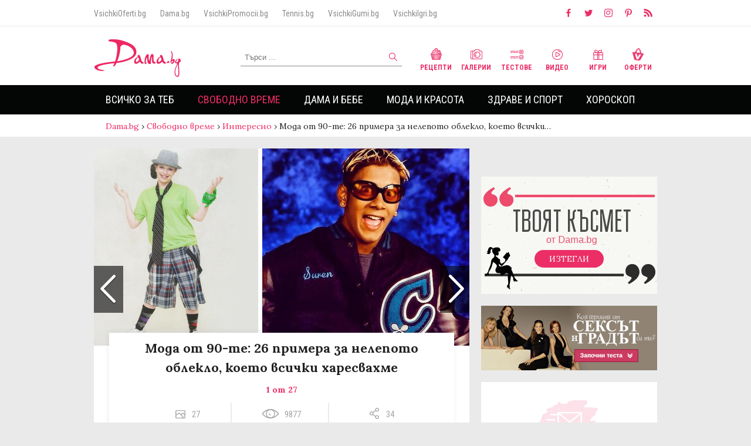

--- FILE ---
content_type: text/html
request_url: https://dama.bg/gallery/moda-ot-90-te-26-primera-za-nelepoto-obleklo-koeto-vsichki-haresvahme/27121/
body_size: 20706
content:
<!DOCTYPE html>
<html>
  <head prefix="og: http://ogp.me/ns#" profile="http://gmpg.org/xfn/11">
    <base href="https://dama.bg/"></base>
    <meta http-equiv="Content-Type" content="text/html; charset=utf-8" />
    <meta http-equiv="Content-Language" content="bg" />
    <meta name="language" content="bulgarian" />
    <meta http-equiv="X-UA-Compatible" content="IE=Edge"/>
    <meta name="viewport" content="width=device-width, initial-scale=1, maximum-scale=1, minimum-scale=1, user-scalable=no, minimal-ui">

          <meta name="robots" content="index,follow" />
    
    <meta property="og:locale" content="bg_BG"/>
    <meta property="og:site_name" content="Dama.bg" />
    <meta property="og:type" content="website" />
    <meta property="fb:app_id" content="390751394394321" />
    <meta property="article:publisher" content="https://www.facebook.com/Dama.bg" />
    <link rel="alternate" href="https://m.dama.bg/gallery/moda-ot-90-te-26-primera-za-nelepoto-obleklo-koeto-vsichki-haresvahme/27121/" media="only screen and (max-width: 640px)" />
    <link rel="canonical" href="https://dama.bg/gallery/moda-ot-90-te-26-primera-za-nelepoto-obleklo-koeto-vsichki-haresvahme/27121/" />
    <meta  property='og:image'  content='https://dama.bg/uploaded/posts/124780d77ad33aaf34c3aad74158b700.jpg'  />
<meta  name='keywords'  content='Мода,90-те:,примера,нелепото,облекло,,което,всички,харесвахме'  />
<meta  name='description'  content='Когато тийнейджърските години се смесят с модата на 2000-та година, резултатите са неочаквани. Тези снимки го доказват.
Открихме няколко снимки на хора, които са споделили&#8230;'  />
<meta  property='og:title'  content='Мода от 90-те: 26 примера за нелепото облекло, което всички харесвахме'  />
<meta  property='og:description'  content='Когато тийнейджърските години се смесят с модата на 2000-та година, резултатите са неочаквани. Тези снимки го доказват.
Открихме няколко снимки на хора, които са споделили&#8230;'  />
<meta  property='og:type'  content='article'  />
<meta  property='og:url'  content='https://dama.bg/gallery/moda-ot-90-te-26-primera-za-nelepoto-obleklo-koeto-vsichki-haresvahme/27121/'  />
<meta  property='fb:admins'  content='1497557191,610042002,546344818,639394150,100003470481266,100002853877743,1514594145'  />
    <meta property="fb:admins" content="1497557191,610042002,546344818,639394150,100003470481266,100002853877743,1514594145"/>
    <link rel="manifest" href="/manifest.json"> 
    <link rel="shortcut icon" href="assets/v3/icons/favicon.ico?v=1">

    <title>Мода от 90-те: 26 примера за нелепото облекло, което всички харесвахме | Dama.bg - Любимият сайт на всяка дама</title>
    <link href="https://fonts.googleapis.com/css?family=Alice|Lora:400,700|Open+Sans:300,400,700|Roboto+Condensed:300,400,700&amp;subset=cyrillic" rel="stylesheet">
    <link rel="stylesheet" href="https://d1azc1qln24ryf.cloudfront.net/114779/Socicon/style-cf.css?u8vidh">
    <link rel="stylesheet" href="assets/v3/css/style.css?v=3.80510907">
    
    <script type="text/javascript" src="assets/v3/js/jquery-3.2.1.min.js"></script>
    <style type="text/css">
      #topl.inside {
        z-index: 9000 !important;
      }
      #sidebar {
        z-index: 999 !important;
      }
      #megaboard {
        overflow: hidden;
      }
    
    </style>
    <!-- Facebook Pixel Code -->
    <script>
      !function(f,b,e,v,n,t,s)
      {if(f.fbq)return;n=f.fbq=function(){n.callMethod?
      n.callMethod.apply(n,arguments):n.queue.push(arguments)};
      if(!f._fbq)f._fbq=n;n.push=n;n.loaded=!0;n.version='2.0';
      n.queue=[];t=b.createElement(e);t.async=!0;
      t.src=v;s=b.getElementsByTagName(e)[0];
      s.parentNode.insertBefore(t,s)}(window, document,'script',
      'https://connect.facebook.net/en_US/fbevents.js');
      fbq('init', '200126634398531');
      fbq('track', 'PageView');
    </script>
    <noscript><img height="1" width="1" style="display:none"
      src="https://www.facebook.com/tr?id=200126634398531&ev=PageView&noscript=1"
    /></noscript>
    <!-- End Facebook Pixel Code -->

    <!-- webpushr js -->
    <script type="text/javascript" src="https://dama.bg/webpushr-sw.js"></script>

     <script data-ad-client="ca-pub-1091759528604272" async src="https://pagead2.googlesyndication.com/pagead/js/adsbygoogle.js"></script>
    <script data-ad-client="ca-pub-3662746387898120" async src="https://pagead2.googlesyndication.com/pagead/js/adsbygoogle.js"></script>

    <script src='https://www.googletagservices.com/tag/js/gpt.js'></script>

    <script>
      if(typeof googletag != "undefined") {  
        googletag.cmd.push(function() {
          
          googletag.defineOutOfPageSlot('/156778380/DAMA_OFPAGE', 'ofpage').addService(googletag.pubads());
          
          googletag.defineSlot('/156778380/DAMA_LEADERBOARD', [[970, 250], [728, 90], [980, 300], [960, 150], [980, 200], [980, 100], [960, 200], [980, 250], [960, 100], [980, 150], [970, 90], [1, 1], [960, 250], [980, 90]], 'megaboard').addService(googletag.pubads());
          
          googletag.defineSlot('/156778380/DAMA_SIDEBAR1', [[300, 1050], [300, 600], [1, 1], [300, 250]], 'sidebar-banner-1').addService(googletag.pubads());
          
          googletag.defineSlot('/156778380/DAMA_BIG_AFTER_CONTENT', [[580, 250], [400, 300], [640, 480], [600, 300], 'fluid'], 'big-after-content-banner').addService(googletag.companionAds()).addService(googletag.pubads());

          googletag.defineSlot('/156778380/DAMA_SIDEBAR2', [[300, 1050], [300, 600], [1, 1], [300, 250]], 'sidebar-banner-2').addService(googletag.pubads());
          
          googletag.defineSlot('/156778380/DAMA_SIDEBAR3', [[300, 1050], [1, 1], [300, 250], [300, 600], [250, 250]], 'sidebar-banner-3').addService(googletag.pubads());
          
          <!-- googletag.defineOutOfPageSlot('/156778380/DAMA_INTEXT', 'intext-banner').addService(googletag.pubads()); -->

	  googletag.defineSlot('/156778380/DAMA_INTEXT', ['fluid'], 'intext-banner').addService(googletag.pubads());
          
          googletag.defineSlot('/156778380/DAMA_TEXT_LINK', ['fluid'], 'text-link-banner').addService(googletag.pubads());

          googletag.pubads().collapseEmptyDivs();
          googletag.pubads().enableSyncRendering();
          googletag.pubads().setTargeting("url","/gallery/moda-ot-90-te-26-primera-za-nelepoto-obleklo-koeto-vsichki-haresvahme/27121/");
                                            googletag.pubads().setTargeting("childCategory","88");
              googletag.pubads().setTargeting("parentCategory","78");
              googletag.pubads().setTargeting("articleId","27121");
                               googletag.pubads().setTargeting("type","gallery");          googletag.enableServices();
          googletag.pubads().enableSingleRequest();
	
        });
      }
    </script>
     <style type="text/css">
      #sidebar-banner-1 > div > div {
        clip-path: none !important;
        overflow: visible !important;
      }
    </style>
   <!--  <style type="text/css">
      body {
       background-image: url('/assets/v3/img/koleda/2019/2.jpg');
        /*background-repeat: no-repeat;*/
        background-position: center 192px;
      }
    </style> -->
      

    <!-- Google Analytics -->
    <!-- Anti-flicker snippet (recommended)  -->
    <style>.async-hide { opacity: 0 !important} </style>
    <script>(function(a,s,y,n,c,h,i,d,e){s.className+=' '+y;h.start=1*new Date;
    h.end=i=function(){s.className=s.className.replace(RegExp(' ?'+y),'')};
    (a[n]=a[n]||[]).hide=h;setTimeout(function(){i();h.end=null},c);h.timeout=c;
    })(window,document.documentElement,'async-hide','dataLayer',4000,
    {'GTM-MPRHLND':true});</script>
    <script>
    (function(i,s,o,g,r,a,m){i['GoogleAnalyticsObject']=r;i[r]=i[r]||function(){
    (i[r].q=i[r].q||[]).push(arguments)},i[r].l=1*new Date();a=s.createElement(o),
    m=s.getElementsByTagName(o)[0];a.async=1;a.src=g;m.parentNode.insertBefore(a,m)
    })(window,document,'script','//www.google-analytics.com/analytics.js','ga');

    ga('create', 'UA-37711892-1', 'auto');  // Replace with your property ID.
    ga('require', 'GTM-MPRHLND');
    ga('send', 'pageview');

    </script>
    <!-- End Google Analytics -->

    <script>(function(){/*

 Copyright The Closure Library Authors.
 SPDX-License-Identifier: Apache-2.0
*/
'use strict';var g=function(a){var b=0;return function(){return b<a.length?{done:!1,value:a[b++]}:{done:!0}}},l=this||self,m=/^[\w+/_-]+[=]{0,2}$/,p=null,q=function(){},r=function(a){var b=typeof a;if("object"==b)if(a){if(a instanceof Array)return"array";if(a instanceof Object)return b;var c=Object.prototype.toString.call(a);if("[object Window]"==c)return"object";if("[object Array]"==c||"number"==typeof a.length&&"undefined"!=typeof a.splice&&"undefined"!=typeof a.propertyIsEnumerable&&!a.propertyIsEnumerable("splice"))return"array";
if("[object Function]"==c||"undefined"!=typeof a.call&&"undefined"!=typeof a.propertyIsEnumerable&&!a.propertyIsEnumerable("call"))return"function"}else return"null";else if("function"==b&&"undefined"==typeof a.call)return"object";return b},u=function(a,b){function c(){}c.prototype=b.prototype;a.prototype=new c;a.prototype.constructor=a};var v=function(a,b){Object.defineProperty(l,a,{configurable:!1,get:function(){return b},set:q})};var y=function(a,b){this.b=a===w&&b||"";this.a=x},x={},w={};var aa=function(a,b){a.src=b instanceof y&&b.constructor===y&&b.a===x?b.b:"type_error:TrustedResourceUrl";if(null===p)b:{b=l.document;if((b=b.querySelector&&b.querySelector("script[nonce]"))&&(b=b.nonce||b.getAttribute("nonce"))&&m.test(b)){p=b;break b}p=""}b=p;b&&a.setAttribute("nonce",b)};var z=function(){return Math.floor(2147483648*Math.random()).toString(36)+Math.abs(Math.floor(2147483648*Math.random())^+new Date).toString(36)};var A=function(a,b){b=String(b);"application/xhtml+xml"===a.contentType&&(b=b.toLowerCase());return a.createElement(b)},B=function(a){this.a=a||l.document||document};B.prototype.appendChild=function(a,b){a.appendChild(b)};var C=function(a,b,c,d,e,f){try{var k=a.a,h=A(a.a,"SCRIPT");h.async=!0;aa(h,b);k.head.appendChild(h);h.addEventListener("load",function(){e();d&&k.head.removeChild(h)});h.addEventListener("error",function(){0<c?C(a,b,c-1,d,e,f):(d&&k.head.removeChild(h),f())})}catch(n){f()}};var ba=l.atob("aHR0cHM6Ly93d3cuZ3N0YXRpYy5jb20vaW1hZ2VzL2ljb25zL21hdGVyaWFsL3N5c3RlbS8xeC93YXJuaW5nX2FtYmVyXzI0ZHAucG5n"),ca=l.atob("WW91IGFyZSBzZWVpbmcgdGhpcyBtZXNzYWdlIGJlY2F1c2UgYWQgb3Igc2NyaXB0IGJsb2NraW5nIHNvZnR3YXJlIGlzIGludGVyZmVyaW5nIHdpdGggdGhpcyBwYWdlLg=="),da=l.atob("RGlzYWJsZSBhbnkgYWQgb3Igc2NyaXB0IGJsb2NraW5nIHNvZnR3YXJlLCB0aGVuIHJlbG9hZCB0aGlzIHBhZ2Uu"),ea=function(a,b,c){this.b=a;this.f=new B(this.b);this.a=null;this.c=[];this.g=!1;this.i=b;this.h=c},F=function(a){if(a.b.body&&!a.g){var b=
function(){D(a);l.setTimeout(function(){return E(a,3)},50)};C(a.f,a.i,2,!0,function(){l[a.h]||b()},b);a.g=!0}},D=function(a){for(var b=G(1,5),c=0;c<b;c++){var d=H(a);a.b.body.appendChild(d);a.c.push(d)}b=H(a);b.style.bottom="0";b.style.left="0";b.style.position="fixed";b.style.width=G(100,110).toString()+"%";b.style.zIndex=G(2147483544,2147483644).toString();b.style["background-color"]=I(249,259,242,252,219,229);b.style["box-shadow"]="0 0 12px #888";b.style.color=I(0,10,0,10,0,10);b.style.display=
"flex";b.style["justify-content"]="center";b.style["font-family"]="Roboto, Arial";c=H(a);c.style.width=G(80,85).toString()+"%";c.style.maxWidth=G(750,775).toString()+"px";c.style.margin="24px";c.style.display="flex";c.style["align-items"]="flex-start";c.style["justify-content"]="center";d=A(a.f.a,"IMG");d.className=z();d.src=ba;d.style.height="24px";d.style.width="24px";d.style["padding-right"]="16px";var e=H(a),f=H(a);f.style["font-weight"]="bold";f.textContent=ca;var k=H(a);k.textContent=da;J(a,
e,f);J(a,e,k);J(a,c,d);J(a,c,e);J(a,b,c);a.a=b;a.b.body.appendChild(a.a);b=G(1,5);for(c=0;c<b;c++)d=H(a),a.b.body.appendChild(d),a.c.push(d)},J=function(a,b,c){for(var d=G(1,5),e=0;e<d;e++){var f=H(a);b.appendChild(f)}b.appendChild(c);c=G(1,5);for(d=0;d<c;d++)e=H(a),b.appendChild(e)},G=function(a,b){return Math.floor(a+Math.random()*(b-a))},I=function(a,b,c,d,e,f){return"rgb("+G(Math.max(a,0),Math.min(b,255)).toString()+","+G(Math.max(c,0),Math.min(d,255)).toString()+","+G(Math.max(e,0),Math.min(f,
255)).toString()+")"},H=function(a){a=A(a.f.a,"DIV");a.className=z();return a},E=function(a,b){0>=b||null!=a.a&&0!=a.a.offsetHeight&&0!=a.a.offsetWidth||(fa(a),D(a),l.setTimeout(function(){return E(a,b-1)},50))},fa=function(a){var b=a.c;var c="undefined"!=typeof Symbol&&Symbol.iterator&&b[Symbol.iterator];b=c?c.call(b):{next:g(b)};for(c=b.next();!c.done;c=b.next())(c=c.value)&&c.parentNode&&c.parentNode.removeChild(c);a.c=[];(b=a.a)&&b.parentNode&&b.parentNode.removeChild(b);a.a=null};var ia=function(a,b,c,d,e){var f=ha(c),k=function(n){n.appendChild(f);l.setTimeout(function(){f?(0!==f.offsetHeight&&0!==f.offsetWidth?b():a(),f.parentNode&&f.parentNode.removeChild(f)):a()},d)},h=function(n){document.body?k(document.body):0<n?l.setTimeout(function(){h(n-1)},e):b()};h(3)},ha=function(a){var b=document.createElement("div");b.className=a;b.style.width="1px";b.style.height="1px";b.style.position="absolute";b.style.left="-10000px";b.style.top="-10000px";b.style.zIndex="-10000";return b};var K={},L=null;var M=function(){},N="function"==typeof Uint8Array,O=function(a,b){a.b=null;b||(b=[]);a.j=void 0;a.f=-1;a.a=b;a:{if(b=a.a.length){--b;var c=a.a[b];if(!(null===c||"object"!=typeof c||Array.isArray(c)||N&&c instanceof Uint8Array)){a.g=b-a.f;a.c=c;break a}}a.g=Number.MAX_VALUE}a.i={}},P=[],Q=function(a,b){if(b<a.g){b+=a.f;var c=a.a[b];return c===P?a.a[b]=[]:c}if(a.c)return c=a.c[b],c===P?a.c[b]=[]:c},R=function(a,b,c){a.b||(a.b={});if(!a.b[c]){var d=Q(a,c);d&&(a.b[c]=new b(d))}return a.b[c]};
M.prototype.h=N?function(){var a=Uint8Array.prototype.toJSON;Uint8Array.prototype.toJSON=function(){var b;void 0===b&&(b=0);if(!L){L={};for(var c="ABCDEFGHIJKLMNOPQRSTUVWXYZabcdefghijklmnopqrstuvwxyz0123456789".split(""),d=["+/=","+/","-_=","-_.","-_"],e=0;5>e;e++){var f=c.concat(d[e].split(""));K[e]=f;for(var k=0;k<f.length;k++){var h=f[k];void 0===L[h]&&(L[h]=k)}}}b=K[b];c=[];for(d=0;d<this.length;d+=3){var n=this[d],t=(e=d+1<this.length)?this[d+1]:0;h=(f=d+2<this.length)?this[d+2]:0;k=n>>2;n=(n&
3)<<4|t>>4;t=(t&15)<<2|h>>6;h&=63;f||(h=64,e||(t=64));c.push(b[k],b[n],b[t]||"",b[h]||"")}return c.join("")};try{return JSON.stringify(this.a&&this.a,S)}finally{Uint8Array.prototype.toJSON=a}}:function(){return JSON.stringify(this.a&&this.a,S)};var S=function(a,b){return"number"!==typeof b||!isNaN(b)&&Infinity!==b&&-Infinity!==b?b:String(b)};M.prototype.toString=function(){return this.a.toString()};var T=function(a){O(this,a)};u(T,M);var U=function(a){O(this,a)};u(U,M);var ja=function(a,b){this.c=new B(a);var c=R(b,T,5);c=new y(w,Q(c,4)||"");this.b=new ea(a,c,Q(b,4));this.a=b},ka=function(a,b,c,d){b=new T(b?JSON.parse(b):null);b=new y(w,Q(b,4)||"");C(a.c,b,3,!1,c,function(){ia(function(){F(a.b);d(!1)},function(){d(!0)},Q(a.a,2),Q(a.a,3),Q(a.a,1))})};var la=function(a,b){V(a,"internal_api_load_with_sb",function(c,d,e){ka(b,c,d,e)});V(a,"internal_api_sb",function(){F(b.b)})},V=function(a,b,c){a=l.btoa(a+b);v(a,c)},W=function(a,b,c){for(var d=[],e=2;e<arguments.length;++e)d[e-2]=arguments[e];e=l.btoa(a+b);e=l[e];if("function"==r(e))e.apply(null,d);else throw Error("API not exported.");};var X=function(a){O(this,a)};u(X,M);var Y=function(a){this.h=window;this.a=a;this.b=Q(this.a,1);this.f=R(this.a,T,2);this.g=R(this.a,U,3);this.c=!1};Y.prototype.start=function(){ma();var a=new ja(this.h.document,this.g);la(this.b,a);na(this)};
var ma=function(){var a=function(){if(!l.frames.googlefcPresent)if(document.body){var b=document.createElement("iframe");b.style.display="none";b.style.width="0px";b.style.height="0px";b.style.border="none";b.style.zIndex="-1000";b.style.left="-1000px";b.style.top="-1000px";b.name="googlefcPresent";document.body.appendChild(b)}else l.setTimeout(a,5)};a()},na=function(a){var b=Date.now();W(a.b,"internal_api_load_with_sb",a.f.h(),function(){var c;var d=a.b,e=l[l.btoa(d+"loader_js")];if(e){e=l.atob(e);
e=parseInt(e,10);d=l.btoa(d+"loader_js").split(".");var f=l;d[0]in f||"undefined"==typeof f.execScript||f.execScript("var "+d[0]);for(;d.length&&(c=d.shift());)d.length?f[c]&&f[c]!==Object.prototype[c]?f=f[c]:f=f[c]={}:f[c]=null;c=Math.abs(b-e);c=1728E5>c?0:c}else c=-1;0!=c&&(W(a.b,"internal_api_sb"),Z(a,Q(a.a,6)))},function(c){Z(a,c?Q(a.a,4):Q(a.a,5))})},Z=function(a,b){a.c||(a.c=!0,a=new l.XMLHttpRequest,a.open("GET",b,!0),a.send())};(function(a,b){l[a]=function(c){for(var d=[],e=0;e<arguments.length;++e)d[e-0]=arguments[e];l[a]=q;b.apply(null,d)}})("__d3lUW8vwsKlB__",function(a){"function"==typeof window.atob&&(a=window.atob(a),a=new X(a?JSON.parse(a):null),(new Y(a)).start())});}).call(this);

window.__d3lUW8vwsKlB__("[base64]");</script>
  </head>
  <body>
    <script>
        window.fbAsyncInit = function() {
          FB.init({
            appId            : '390751394394321',
            autoLogAppEvents : true,
            xfbml            : true,
            version          : 'v2.9'
          });
          FB.AppEvents.logPageView();
        };
        (function(d, s, id){
           var js, fjs = d.getElementsByTagName(s)[0];
           if (d.getElementById(id)) {return;}
           js = d.createElement(s); js.id = id;
           js.src = "//connect.facebook.net/bg_BG/sdk.js";
           fjs.parentNode.insertBefore(js, fjs);
         }(document, 'script', 'facebook-jssdk'));
      </script>
      
    <!-- ./ Header -->
    <header class="font-roboto">
      <!-- Small header -->
      <div class="small-header group">
        <div class="max-width">
          <nav class="partners-sites">
            <a href="http://vsichkioferti.bg/" target="_blank">VsichkiOferti.bg</a>
            <a href="https://dama.bg/" target="_blank">Dama.bg</a>
            <a href="https://vsichkipromocii.bg/" target="_blank">VsichkiPromocii.bg</a>
            <a href="http://tennis.bg/" target="_blank">Tennis.bg</a>
            <!-- <a href="http://vsichkizastrahovki.bg/" target="_blank">VsichkiZastrahovki.bg</a> -->
            <a href="http://vsichkigumi.bg/" target="_blank">VsichkiGumi.bg</a>
            <!-- <a href="http://folk.bg/" target="_blank">Folk.bg</a> -->
            <a href="http://vsichkiigri.bg/" target="_blank">VsichkiIgri.bg</a>
            <!-- <a href="http://tuning.bg/" target="_blank">Tuning.bg</a>
            <a href="http://testdrive.bg/" target="_blank">TestDrive.bg</a> -->
          </nav>
          <nav class="social">
            <a href="https://www.facebook.com/Dama.bg/" target="_blank"><i class="icon socicon-facebook"></i></a>
            <a href="https://twitter.com/Damabg" target="_blank"><i class="icon socicon-twitter"></i></a>
            <a href="https://www.instagram.com/dama.bg/" target="_blank"><i class="icon socicon-instagram"></i></a>
            <a href="https://www.pinterest.com/Damabg" target="_blank"><i class="icon socicon-pinterest"></i></a>
            <a href="https://dama.bg/feed/" target="_blank"><i class="icon socicon-rss"></i></a>
          </nav>
        </div>
      </div>
      <!-- ./ Small header -->

      <!-- Main header -->
      <div class="main-header group">

        <div class="max-width" style="position: relative;">

          <a href="/" class="logo">
           <img src="assets/v3/img/logo.png" alt="Dama.bg" />
           <!-- <img src="assets/v3/img/logo_mart.png" alt="Dama.bg" /> -->
           <!-- <img src="assets/v3/img/logo_easter.png" alt="Dama.bg" /> -->
          </a>     

         <!--  <a style="position: absolute; top: -20px; left: 130px;" href="https://dama.bg/topic/velikden-2019/8608" target="_blank">
            <img src="/assets/v3/img/easter_button.png" alt="Великден 2019" />
          </a>  -->

          <!-- <a style="position: absolute; top: 10px; left: 155px;" href="/topic/koledno-novogodishni-praznici-2020/9132">
            <img src="/assets/v3/img/koleda/2019/koledenbuton_dama.png" alt="Коледа 2020" />
          </a> -->

          <form method="post" id="search-form" action="/find/searchFilter/posts/search/">
            <input type="text" value="" placeholder="Търси ..." name="keyword" id="search-input" maxlength="60">
            <button type="submit" id="search-submit"><i class="icon search"></i></button>
          </form>

          <nav class="channels">
            <a href="/category/recepti/93/"><i class="icon recepie"></i> Рецепти</a>
            <a href="/channel/galleries/"><i class="icon gallery"></i> Галерии</a>
            <a href="/channel/quizzes/"><i class="icon test"></i> Тестове</a>
            <a href="/channel/video/"><i class="icon video"></i> Видео</a>
            <a href="http://vsichkiigri.bg/?z=from-dama-link&amp;utm_content=dama-link&amp;utm_campaign=dama-link" target="_blank"><i class="icon games"></i> Игри</a>
            <a href="http://vsichkioferti.bg/?z=from-dama-link&amp;utm_content=dama-link&amp;utm_campaign=dama-link" target="_blank"><i class="icon offers"></i> Оферти</a>
          </nav>

        </div>

      </div>
      <!-- ./ Main header -->

      <!-- Main navigation -->
      <div class="main-navigation">

        <div class="max-width">
          <ul class="main-menu">
                                            <li class="">
                    <a href="https://dama.bg/category/vsichko-za-teb/77/" >Всичко за теб</a>
                                            <nav>
                            <ul class="max-width">
                                                            <li class=""><a href="https://dama.bg/category/lyubov/83/">Любов</a></li>
                                                            <li class=""><a href="https://dama.bg/category/seks/84/">Секс</a></li>
                                                            <li class=""><a href="https://dama.bg/category/shtastie/85/">Щастие</a></li>
                                                            <li class=""><a href="https://dama.bg/category/istoriite-na-edna-dama/86/">Историите на една дама</a></li>
                                                        </ul>
                      </nav>
                                    </li>    
                                            <li class="selected">
                    <a href="https://dama.bg/category/svobodno-vreme/78/" >Свободно време</a>
                                            <nav>
                            <ul class="max-width">
                                                            <li class=""><a href="https://dama.bg/category/citati-i-pritchi/87/">Цитати и притчи</a></li>
                                                            <li class="selected"><a href="https://dama.bg/category/interesno/88/">Интересно</a></li>
                                                            <li class=""><a href="https://dama.bg/category/patuvane/89/">Пътуване</a></li>
                                                            <li class=""><a href="https://dama.bg/category/recepti/93/">Рецепти</a></li>
                                                            <li class=""><a href="https://dama.bg/category/lyubimci/90/">Любимци</a></li>
                                                            <li class=""><a href="https://dama.bg/category/praznici/91/">Празници</a></li>
                                                            <li class=""><a href="https://dama.bg/category/testove/92/">Тестове</a></li>
                                                        </ul>
                      </nav>
                                    </li>    
                                            <li class="">
                    <a href="https://dama.bg/category/dama-i-bebe/79/" >Дама и бебе</a>
                                            <nav>
                            <ul class="max-width">
                                                            <li class=""><a href="https://dama.bg/category/shtastlica-bremennost/135/">Щастлива бременност</a></li>
                                                            <li class=""><a href="https://dama.bg/category/saveti/94/">Съвети</a></li>
                                                            <li class=""><a href="https://dama.bg/category/istoriite-na-edna-mama/95/">Историите на една мама</a></li>
                                                            <li class=""><a href="https://dama.bg/category/zabavni/96/">Забавни</a></li>
                                                        </ul>
                      </nav>
                                    </li>    
                                            <li class="">
                    <a href="https://dama.bg/category/moda-i-krasota/80/" >Мода и красота</a>
                                            <nav>
                            <ul class="max-width">
                                                            <li class=""><a href="https://dama.bg/category/tendencii/97/">Тенденции</a></li>
                                                            <li class=""><a href="https://dama.bg/category/saveti/98/">Съвети</a></li>
                                                            <li class=""><a href="https://dama.bg/category/zvezden-stil/99/">Звезден стил</a></li>
                                                            <li class=""><a href="https://dama.bg/category/krasivi-otvatre-navan/136/">Красиви отвътре навън</a></li>
                                                        </ul>
                      </nav>
                                    </li>    
                                            <li class="">
                    <a href="https://dama.bg/category/zdrave-i-sport/81/" >Здраве и спорт</a>
                                            <nav>
                            <ul class="max-width">
                                                            <li class=""><a href="https://dama.bg/category/zdravoslovno/100/">Здравословно</a></li>
                                                            <li class=""><a href="https://dama.bg/category/zdrave/101/">Здраве</a></li>
                                                            <li class=""><a href="https://dama.bg/category/sport/102/">Спорт</a></li>
                                                            <li class=""><a href="https://dama.bg/category/zdrave-ot-prirodata/103/">Здраве от природата</a></li>
                                                            <li class=""><a href="https://dama.bg/category/jensko-zdrave/104/">Женско здраве</a></li>
                                                        </ul>
                      </nav>
                                    </li>    
                                            <li class="">
                    <a href="https://dama.bg/horoscope/" >Хороскоп</a>
                                            <nav>
                            <ul class="max-width">
                                                            <li class=""><a href="https://dama.bg/category/zodiite-i-az/105/">Зодиите и аз</a></li>
                                                            <li class=""><a href="https://dama.bg/category/lyubopitno/106/">Любопитно</a></li>
                                                        </ul>
                      </nav>
                                    </li>    
                      </ul>

        </div>

      </div>
      <!-- ./ Main navigation -->
    </header>
    <!-- ./ Header -->
        <div id="ofpage">
       <script>
        if(typeof googletag != "undefined") {  
           googletag.cmd.push(function() { googletag.display('ofpage'); });
         }
        </script>
    </div>
                <div id="breadcrumbs">
            <nav class="max-width">
                <a href="/" class="home">Dama.bg</a>
                                                            <span class="raquo"> › </span><a href="https://dama.bg/category/svobodno-vreme/78/">Свободно време</a> 
                                                                                <span class="raquo"> › </span><a href="https://dama.bg/category/interesno/88/">Интересно</a> 
                                                                                <span class="raquo"> › </span><span>Мода от 90-те: 26 примера за нелепото облекло, което всички&#8230;</span>  
                                                </nav>
        </div>
            
    <!-- Container -->
    <div class="content max-width">
                <div id="megaboard">
            <!-- /156778380/DAMA_LEADERBOARD -->
            <script>
            if(typeof googletag != "undefined") {  
              googletag.cmd.push(function() { googletag.display('megaboard'); });
            }
            </script>
          </div>
          
        
          

       

      <!-- Content -->
      <div id="main" class="group">
        <section id="left-content">

<article class="gallery-inner article-inner" itemscope="" itemtype="http://schema.org/NewsArticle">
   
    <meta itemscope="" itemprop="mainEntityOfPage" itemtype="https://schema.org/WebPage" itemid="//dama.bg/gallery/moda-ot-90-te-26-primera-za-nelepoto-obleklo-koeto-vsichki-haresvahme/27121">

    <div itemprop="publisher" itemscope="" itemtype="https://schema.org/Organization">
        <meta itemprop="name" content="Dama.bg">
        <link itemprop="sameAs" content="//dama.bg/">
        <div itemprop="logo" itemscope="" itemtype="https://schema.org/ImageObject">
            <meta itemprop="url" content="//dama.bg/assets/img/dama-big-picture.jpg">
            <meta itemprop="width" content="1920">
            <meta itemprop="height" content="1080">
        </div>
    </div>

    <div id="gallery-carousel" class="swiper-container">
        <div class="swiper-wrapper">
       <!--  <a class="close-article" href="#">X</a> -->
                
                                <!-- Gallery item -->
                <div class="swiper-slide" data-hash="image-1">
                    <div class="gallery-photo" itemprop="image" itemscope="" itemtype="https://schema.org/ImageObject">
                        <img src="//dama.bg/uploaded/posts/124780d77ad33aaf34c3aad74158b700.jpg" class="thumb" alt="Мода от 90-те: 26 примера за нелепото облекло, което всички харесвахме">
                        <meta itemprop="url" content="//dama.bg/uploaded/posts/124780d77ad33aaf34c3aad74158b700.jpg">
                                                <div class="gallery-info">
                            <h1 itemprop="headline" class="font-lora">Мода от 90-те: 26 примера за нелепото облекло, което всички харесвахме</h1>
                            <strong>1 от 27</strong>
                            <meta itemprop="alternativeHeadline" content="">
                            <meta itemprop="description" content="
&#1050;&#1086;&#1075;&#1072;&#1090;&#1086; &#1090;&#1080;&#1081;&#1085;&#1077;&#1081;&#1076;&#1078;&#1098;&#1088;&#1089;&#1082;&#1080;&#1090;&#1077; &#1075;&#1086;&#1076;&#1080;&#1085;&#1080; &#1089;&#1077; &#1089;&#1084;&#1077;&#1089;&#1103;&#1090; &#1089; &#1084;&#1086;&#1076;&#1072;&#1090;&#1072; &#1085;&#1072; 2000-&#1090;&#1072; &#1075;&#1086;&#1076;&#1080;&#1085;&#1072;, &#1088;&#1077;&#1079;&#1091;&#1083;&#1090;&#1072;&#1090;&#1080;&#1090;&#1077; &#1089;&#1072; &#1085;&#1077;&#1086;&#1095;&#1072;&#1082;&#1074;&#1072;&#1085;&#1080;">
                            <div class="before-article-info font-roboto group">
                                <span><i class="sprite icon images"></i><em>27</em></span>
                                <span><i class="sprite icon views"></i><em>9877</em></span>
                                <span><i class="sprite icon shares"></i><em>34</em></span>
                            </div>
                        </div>
                    </div>

                    <div class="article-text" itemprop="articleBody">
                        <!DOCTYPE html PUBLIC "-//W3C//DTD HTML 4.0 Transitional//EN" "http://www.w3.org/TR/REC-html40/loose.dtd">
<?xml encoding="utf-8" ?><html><body><p>&#1050;&#1086;&#1075;&#1072;&#1090;&#1086; &#1090;&#1080;&#1081;&#1085;&#1077;&#1081;&#1076;&#1078;&#1098;&#1088;&#1089;&#1082;&#1080;&#1090;&#1077; &#1075;&#1086;&#1076;&#1080;&#1085;&#1080; &#1089;&#1077; &#1089;&#1084;&#1077;&#1089;&#1103;&#1090; &#1089; &#1084;&#1086;&#1076;&#1072;&#1090;&#1072; &#1085;&#1072; 2000-&#1090;&#1072; &#1075;&#1086;&#1076;&#1080;&#1085;&#1072;, &#1088;&#1077;&#1079;&#1091;&#1083;&#1090;&#1072;&#1090;&#1080;&#1090;&#1077; &#1089;&#1072; &#1085;&#1077;&#1086;&#1095;&#1072;&#1082;&#1074;&#1072;&#1085;&#1080;. &#1058;&#1077;&#1079;&#1080; &#1089;&#1085;&#1080;&#1084;&#1082;&#1080; &#1075;&#1086; &#1076;&#1086;&#1082;&#1072;&#1079;&#1074;&#1072;&#1090;.</p>
<p>&#1054;&#1090;&#1082;&#1088;&#1080;&#1093;&#1084;&#1077; &#1085;&#1103;&#1082;&#1086;&#1083;&#1082;&#1086; &#1089;&#1085;&#1080;&#1084;&#1082;&#1080; &#1085;&#1072; &#1093;&#1086;&#1088;&#1072;, &#1082;&#1086;&#1080;&#1090;&#1086; &#1089;&#1072; &#1089;&#1087;&#1086;&#1076;&#1077;&#1083;&#1080;&#1083;&#1080; &#1089;&#1087;&#1086;&#1084;&#1077;&#1085; &#1086;&#1090; &#1084;&#1083;&#1072;&#1076;&#1080;&#1090;&#1077; &#1089;&#1080; &#1075;&#1086;&#1076;&#1080;&#1085;&#1080;. &#1047;&#1072;&#1077;&#1076;&#1085;&#1086; &#1089; &#1090;&#1103;&#1093; &#1080; &#1085;&#1080;&#1077; &#1089;&#1077; &#1079;&#1072;&#1073;&#1072;&#1074;&#1083;&#1103;&#1074;&#1072;&#1084;&#1077;. &#1053;&#1072;&#1087;&#1088;&#1072;&#1074;&#1080; &#1075;&#1086; &#1080; &#1090;&#1080;!</p>
<div class="read-more"><hr><h5 class="read-more-title">&#1042;&#1080;&#1078; &#1086;&#1097;&#1077;:</h5>
<p class="read-more-container"><span class="read-more-arrow">&#9654;</span> <a class="read-more-link" href="/gallery/15-modni-primera-ot-2000-ta-godina-koito-iskreno-shte-vi-razsmeiat/19555/" target="_blank">15 &#1084;&#1086;&#1076;&#1085;&#1080; &#1087;&#1088;&#1080;&#1084;&#1077;&#1088;&#1072; &#1086;&#1090; 2000-&#1090;&#1072; &#1075;&#1086;&#1076;&#1080;&#1085;&#1072;, &#1082;&#1086;&#1080;&#1090;&#1086; &#1080;&#1089;&#1082;&#1088;&#1077;&#1085;&#1086; &#1097;&#1077; &#1074;&#1080; &#1088;&#1072;&#1079;&#1089;&#1084;&#1077;&#1103;&#1090;</a><br><span class="read-more-arrow">&#9654;</span> <a class="read-more-link" href="/gallery/15-snimki-ot-90-te-koito-shte-razberat-samo-rodenite-predi-2000-ta-godina/23979/" target="_blank">15 &#1089;&#1085;&#1080;&#1084;&#1082;&#1080; &#1086;&#1090; 90-&#1090;&#1077;, &#1082;&#1086;&#1080;&#1090;&#1086; &#1097;&#1077; &#1088;&#1072;&#1079;&#1073;&#1077;&#1088;&#1072;&#1090; &#1089;&#1072;&#1084;&#1086; &#1088;&#1086;&#1076;&#1077;&#1085;&#1080;&#1090;&#1077; &#1087;&#1088;&#1077;&#1076;&#1080; 2000-&#1090;&#1072; &#1075;&#1086;&#1076;&#1080;&#1085;&#1072;</a><br><span class="read-more-arrow">&#9654;</span> <a class="read-more-link" href="/gallery/19-populiarni-pricheski-ot-2000-ta-koito-triabva-da-budat-zabraneni/29222/" target="_blank">19 &#1087;&#1086;&#1087;&#1091;&#1083;&#1103;&#1088;&#1085;&#1080; &#1087;&#1088;&#1080;&#1095;&#1077;&#1089;&#1082;&#1080; &#1086;&#1090; 2000-&#1090;&#1072;, &#1082;&#1086;&#1080;&#1090;&#1086; &#1090;&#1088;&#1103;&#1073;&#1074;&#1072; &#1076;&#1072; &#1073;&#1098;&#1076;&#1072;&#1090; &#1079;&#1072;&#1073;&#1088;&#1072;&#1085;&#1077;&#1085;&#1080;</a></p>
</div>
<p>&nbsp;</p>
<p><br><br><br><br></p></body></html>
                        <div style="clear:both"></div>
                    </div>

                    <a class="swiper-button-prev" href="/gallery/moda-ot-90-te-26-primera-za-nelepoto-obleklo-koeto-vsichki-haresvahme/27121?i=27"><i class="fa fa-chevron-left"></i></a><a class="swiper-button-next" href="/gallery/moda-ot-90-te-26-primera-za-nelepoto-obleklo-koeto-vsichki-haresvahme/27121?i=2" ><i class="fa fa-chevron-right"></i></a>                </div>
                <!-- ./ Gallery item -->
                        </div>
        
    </div>
    <script>
        document.onkeydown = keyNavGallery;
        function keyNavGallery(e) {
            if (e.keyCode == "37" && !isNaN(27)) { 
                window.location = "/gallery/moda-ot-90-te-26-primera-za-nelepoto-obleklo-koeto-vsichki-haresvahme/27121?i=27"; 
            } 
            if (e.keyCode == "39"  && !isNaN(2)) { 
                window.location = "/gallery/moda-ot-90-te-26-primera-za-nelepoto-obleklo-koeto-vsichki-haresvahme/27121?i=2"; 
            } 
        }
    </script>

    <div class="social-links group">
            <div class="social-btn fb-share-btn">
                <div class="fb-share-button" data-href="https://dama.bg/gallery/moda-ot-90-te-26-primera-za-nelepoto-obleklo-koeto-vsichki-haresvahme/27121/" data-layout="button" data-size="large"></div>
            </div>
            <div class="social-btn fb-like-btn">
                <div class="fb-like" data-href="https://dama.bg/gallery/moda-ot-90-te-26-primera-za-nelepoto-obleklo-koeto-vsichki-haresvahme/27121/" data-width="120" data-layout="button" data-action="like" data-size="large" data-share="false"></div>
            </div>
        </div>

    <div class="after-article-info group">
        <a href="/author/viktoriya-popova/155/" class="author-name" itemprop="author" itemscope="" itemtype="https://schema.org/Person">
            <i class="sprite icon"></i>
            <span class="font-roboto" itemprop="name">Виктория Попова</span>
        </a>
        <span class="time" itemprop="datePublished" content="2021-06-05 07:00:00">
            05.06.2021        </span>
    </div>

    </article>

<!-- /156778380/DAMA_BIG_AFTER_CONTENT -->
<div id='big-after-content-banner' style="text-align: center; width: 100%">
  <div style="display: inline-block;">
    <script>
      googletag.cmd.push(function() { googletag.display('big-after-content-banner'); });
    </script>
  </div>
</div>
    
    <div id="more-galleries" class="clearfix">
        <h2 class="underline-title font-lora"><a href="https://dama.bg/channel/galleries/">Виж още галерии</a></h2>
        
        <div class="article-list group">
            <a></a>
                        <a href="https://dama.bg/gallery/klasicheski-favorit-7-stilni-manikjura-v-naj-aktualnite-njuansi-na-chervenoto-za-tazi-godina/48219/" class="article-box square">
                                      <i class="sprite icon gallery main"></i>
                                    <img src="//dama.bg/uploaded/posts/11ebe828baf5eebe96c99a63d362e654.png" alt="Класически фаворит: 7 стилни маникюра в най-актуалните нюанси на червеното за тази година" />
                  <div class="description">
                    <stong class="category font-roboto">Тенденции</stong>
                    <h2 class="font-lora">Класически фаворит: 7 стилни маникюра в най-актуалните нюанси на червеното за тази година</h2>
                    <div class="info font-roboto">
                        <span><i class="sprite icon views"></i>241</span>
                        <span><i class="sprite icon clock"></i>3 мин</span>
                        <span><i class="sprite icon shares"></i>0</span>
                      </div>
                  </div>
                </a>
                        <a href="https://dama.bg/gallery/fevruarski-triumf-telets-rak-i-ribi-zavladiavat-stsenata/48316/" class="article-box square">
                                      <i class="sprite icon gallery main"></i>
                                    <img src="//dama.bg/uploaded/posts/fe0fec67d9b88229322c0d6a59fb5b63.png" alt="Февруарски триумф: Телец, Рак и Риби завладяват сцената" />
                  <div class="description">
                    <stong class="category font-roboto">Любопитно</stong>
                    <h2 class="font-lora">Февруарски триумф: Телец, Рак и Риби завладяват сцената</h2>
                    <div class="info font-roboto">
                        <span><i class="sprite icon views"></i>424</span>
                        <span><i class="sprite icon clock"></i>2 мин</span>
                        <span><i class="sprite icon shares"></i>0</span>
                      </div>
                  </div>
                </a>
                        <a href="https://dama.bg/gallery/zimen-manikjur-za-dami-nad-50-6-njuansa-koito-naj-dobre-preobraziavat-zrelite-rutse/48320/" class="article-box square">
                                      <i class="sprite icon gallery main"></i>
                                    <img src="//dama.bg/uploaded/posts/a6080428ae2f5be361e5e27adbe31831.jpeg" alt="Зимен маникюр за дами над 50: 6 нюанса, които най-добре преобразяват зрелите ръце" />
                  <div class="description">
                    <stong class="category font-roboto">Съвети</stong>
                    <h2 class="font-lora">Зимен маникюр за дами над 50: 6 нюанса, които най-добре преобразяват зрелите ръце</h2>
                    <div class="info font-roboto">
                        <span><i class="sprite icon views"></i>353</span>
                        <span><i class="sprite icon clock"></i>4 мин</span>
                        <span><i class="sprite icon shares"></i>0</span>
                      </div>
                  </div>
                </a>
                        <a href="https://dama.bg/gallery/snahata-na-iliiana-jotova-e-istinska-krasavitsa-vizhte-vnucheto-j-tuk-snimki/48287/" class="article-box square">
                                      <i class="sprite icon gallery main"></i>
                                    <img src="//dama.bg/uploaded/posts/109c0062b192ba0319da38d9047ada5b.jpg" alt="Снахата на Илияна Йотова е истинска красавица! Вижте внучето й тук (СНИМКИ)" />
                  <div class="description">
                    <stong class="category font-roboto">Историите на една дама</stong>
                    <h2 class="font-lora">Снахата на Илияна Йотова е истинска красавица! Вижте внучето й тук (СНИМКИ)</h2>
                    <div class="info font-roboto">
                        <span><i class="sprite icon views"></i>3 870</span>
                        <span><i class="sprite icon clock"></i>4 мин</span>
                        <span><i class="sprite icon shares"></i>17</span>
                      </div>
                  </div>
                </a>
                        <a href="https://dama.bg/gallery/sedmichen-horoskop-26-yanuari-1-fevruari-vreme-za-reshitelni-stapki-i-novi-horizonti/48274/" class="article-box square">
                                      <i class="sprite icon gallery main"></i>
                                    <img src="//dama.bg/uploaded/posts/aea56f59b3bb5ca0cc2d6e3d15c7eb00.jpg" alt="Седмичен хороскоп (26 януари – 1 февруари): Време за решителни стъпки и нови хоризонти" />
                  <div class="description">
                    <stong class="category font-roboto">Зодиите и аз</stong>
                    <h2 class="font-lora">Седмичен хороскоп (26 януари – 1 февруари): Време за решителни стъпки и нови хоризонти</h2>
                    <div class="info font-roboto">
                        <span><i class="sprite icon views"></i>3 873</span>
                        <span><i class="sprite icon clock"></i>5 мин</span>
                        <span><i class="sprite icon shares"></i>15</span>
                      </div>
                  </div>
                </a>
                        <a href="https://dama.bg/gallery/tants-v-oblatsite-top-10-naj-dobri-dizajna-za-manikjur-v-naj-goreshtiia-tsviat-na-2026-ta/48220/" class="article-box square">
                                      <i class="sprite icon gallery main"></i>
                                    <img src="//dama.bg/uploaded/posts/09ae59c914fc75599fc5907f82a98ccf.png" alt="Танц в облаците: Топ 10 най-добри дизайна за маникюр в най-горещия цвят на 2026-та" />
                  <div class="description">
                    <stong class="category font-roboto">Тенденции</stong>
                    <h2 class="font-lora">Танц в облаците: Топ 10 най-добри дизайна за маникюр в най-горещия цвят на 2026-та</h2>
                    <div class="info font-roboto">
                        <span><i class="sprite icon views"></i>1 588</span>
                        <span><i class="sprite icon clock"></i>4 мин</span>
                        <span><i class="sprite icon shares"></i>0</span>
                      </div>
                  </div>
                </a>
                        <a href="https://dama.bg/gallery/niama-da-vi-e-skuchno-taro-prognoza-za-fevruari-za-vsichki-zodii/48268/" class="article-box square">
                                      <i class="sprite icon gallery main"></i>
                                    <img src="//dama.bg/uploaded/posts/b7c6c3723b3d267b8976262dbdffc907.png" alt="Няма да ви е скучно: Таро прогноза за февруари за всички зодии" />
                  <div class="description">
                    <stong class="category font-roboto">Любопитно</stong>
                    <h2 class="font-lora">Няма да ви е скучно: Таро прогноза за февруари за всички зодии</h2>
                    <div class="info font-roboto">
                        <span><i class="sprite icon views"></i>1 016</span>
                        <span><i class="sprite icon clock"></i>8 мин</span>
                        <span><i class="sprite icon shares"></i>1</span>
                      </div>
                  </div>
                </a>
                        <a href="https://dama.bg/gallery/ot-kaki-ruso-do-trjufelna-brjunetka-12-te-naj-aktualnite-tsviata-za-kosa-za-2026-ta/48266/" class="article-box square">
                                      <i class="sprite icon gallery main"></i>
                                    <img src="//dama.bg/uploaded/posts/bec5a4b331783397193f10515186bd24.png" alt="От каки русо до трюфелна брюнетка: 12-те най-актуалните цвята за коса за 2026-та" />
                  <div class="description">
                    <stong class="category font-roboto">Тенденции</stong>
                    <h2 class="font-lora">От каки русо до трюфелна брюнетка: 12-те най-актуалните цвята за коса за 2026-та</h2>
                    <div class="info font-roboto">
                        <span><i class="sprite icon views"></i>684</span>
                        <span><i class="sprite icon clock"></i>6 мин</span>
                        <span><i class="sprite icon shares"></i>1</span>
                      </div>
                  </div>
                </a>
                        <a href="https://dama.bg/gallery/10-elegantni-kombinatsii-koito-shte-budat-aktualni-prez-2026-ta/48267/" class="article-box square">
                                      <i class="sprite icon gallery main"></i>
                                    <img src="//dama.bg/uploaded/posts/cb16ea70a85ba0b80dd9ae10e187d66e.png" alt="10 елегантни комбинации, които ще бъдат актуални през 2026-та" />
                  <div class="description">
                    <stong class="category font-roboto">Тенденции</stong>
                    <h2 class="font-lora">10 елегантни комбинации, които ще бъдат актуални през 2026-та</h2>
                    <div class="info font-roboto">
                        <span><i class="sprite icon views"></i>636</span>
                        <span><i class="sprite icon clock"></i>7 мин</span>
                        <span><i class="sprite icon shares"></i>17</span>
                      </div>
                  </div>
                </a>
                        <a href="https://dama.bg/gallery/lyuboven-horoskop-za-fevruari/48253/" class="article-box square">
                                      <i class="sprite icon gallery main"></i>
                                    <img src="//dama.bg/uploaded/posts/cc3abe8069c4bad921dbfbbcdfe8ed4c.jpg" alt="Любовен хороскоп за февруари" />
                  <div class="description">
                    <stong class="category font-roboto">Любов</stong>
                    <h2 class="font-lora">Любовен хороскоп за февруари</h2>
                    <div class="info font-roboto">
                        <span><i class="sprite icon views"></i>2 642</span>
                        <span><i class="sprite icon clock"></i>5 мин</span>
                        <span><i class="sprite icon shares"></i>1</span>
                      </div>
                  </div>
                </a>
                        <a href="https://dama.bg/gallery/7-lesni-manikjura-za-kusi-nokti-za-zima-2026-ta/48218/" class="article-box square">
                                      <i class="sprite icon gallery main"></i>
                                    <img src="//dama.bg/uploaded/posts/1644535c92f9c5fca4db1a1c27ff07b4.png" alt="7 лесни маникюра за къси нокти за зима 2026-та" />
                  <div class="description">
                    <stong class="category font-roboto">Съвети</stong>
                    <h2 class="font-lora">7 лесни маникюра за къси нокти за зима 2026-та</h2>
                    <div class="info font-roboto">
                        <span><i class="sprite icon views"></i>759</span>
                        <span><i class="sprite icon clock"></i>4 мин</span>
                        <span><i class="sprite icon shares"></i>9</span>
                      </div>
                  </div>
                </a>
                        <a href="https://dama.bg/gallery/mesechen-horoskop-za-fevruari/48246/" class="article-box square">
                                      <i class="sprite icon gallery main"></i>
                                    <img src="//dama.bg/uploaded/posts/a782373a5a7afcf1a2e95ff4977c415c.jpg" alt="Месечен хороскоп за февруари" />
                  <div class="description">
                    <stong class="category font-roboto">Зодиите и аз</stong>
                    <h2 class="font-lora">Месечен хороскоп за февруари</h2>
                    <div class="info font-roboto">
                        <span><i class="sprite icon views"></i>8 809</span>
                        <span><i class="sprite icon clock"></i>5 мин</span>
                        <span><i class="sprite icon shares"></i>30</span>
                      </div>
                  </div>
                </a>
                        <a href="https://dama.bg/gallery/malka-buzanka-vizhte-porasnalata-vnuchka-na-bobi-mihajlov-snimki/48243/" class="article-box square">
                                      <i class="sprite icon gallery main"></i>
                                    <img src="//dama.bg/uploaded/posts/60b2a51bae030328447b546f70763776.jpg" alt="Малка бузанка: Вижте порасналата внучка на Боби Михайлов (СНИМКИ)" />
                  <div class="description">
                    <stong class="category font-roboto">Историите на една мама</stong>
                    <h2 class="font-lora">Малка бузанка: Вижте порасналата внучка на Боби Михайлов (СНИМКИ)</h2>
                    <div class="info font-roboto">
                        <span><i class="sprite icon views"></i>8 675</span>
                        <span><i class="sprite icon clock"></i>3 мин</span>
                        <span><i class="sprite icon shares"></i>2</span>
                      </div>
                  </div>
                </a>
                        <a href="https://dama.bg/gallery/umoreni-li-ste-ot-bliasuk-10-stilni-manikjura-bez-bliasuk-i-kristali/48222/" class="article-box square">
                                      <i class="sprite icon gallery main"></i>
                                    <img src="//dama.bg/uploaded/posts/9f0b94eaf876a45ec1835f76de02ba6b.png" alt="Уморени ли сте от блясък: 10 стилни маникюра без блясък и кристали" />
                  <div class="description">
                    <stong class="category font-roboto">Съвети</stong>
                    <h2 class="font-lora">Уморени ли сте от блясък: 10 стилни маникюра без блясък и кристали</h2>
                    <div class="info font-roboto">
                        <span><i class="sprite icon views"></i>593</span>
                        <span><i class="sprite icon clock"></i>5 мин</span>
                        <span><i class="sprite icon shares"></i>1</span>
                      </div>
                  </div>
                </a>
                        <a href="https://dama.bg/gallery/koi-zodii-shte-otkriiat-ljubovta-v-kraia-na-ianuari/48221/" class="article-box square">
                                      <i class="sprite icon gallery main"></i>
                                    <img src="//dama.bg/uploaded/posts/3f457eacb71f384350dbdc6a7b05e294.png" alt="Кои зодии ще открият любовта в края на януари" />
                  <div class="description">
                    <stong class="category font-roboto">Любопитно</stong>
                    <h2 class="font-lora">Кои зодии ще открият любовта в края на януари</h2>
                    <div class="info font-roboto">
                        <span><i class="sprite icon views"></i>1 695</span>
                        <span><i class="sprite icon clock"></i>5 мин</span>
                        <span><i class="sprite icon shares"></i>0</span>
                      </div>
                  </div>
                </a>
                        <a href="https://dama.bg/gallery/vselenata-preduprezhdava-nasoki-za-2026-ta-za-vseki-zodiakalen-znak/48117/" class="article-box square">
                                      <i class="sprite icon gallery main"></i>
                                    <img src="//dama.bg/uploaded/posts/8fd7f990708b0e734086c654ae28fee0.png" alt="Вселената предупреждава: Насоки за 2026-та за всеки зодиакален знак" />
                  <div class="description">
                    <stong class="category font-roboto">Любопитно</stong>
                    <h2 class="font-lora">Вселената предупреждава: Насоки за 2026-та за всеки зодиакален знак</h2>
                    <div class="info font-roboto">
                        <span><i class="sprite icon views"></i>2 355</span>
                        <span><i class="sprite icon clock"></i>12 мин</span>
                        <span><i class="sprite icon shares"></i>0</span>
                      </div>
                  </div>
                </a>
                        <a href="https://dama.bg/gallery/suvet-ot-numerolog-naj-dobrite-dati-za-svatba-prez-2026-ta/48179/" class="article-box square">
                                      <i class="sprite icon gallery main"></i>
                                    <img src="//dama.bg/uploaded/posts/a2d352d96cf854904f959f9a47802062.png" alt="Съвет от нумеролог: Най-добрите дати за сватба през 2026-та" />
                  <div class="description">
                    <stong class="category font-roboto">Любов</stong>
                    <h2 class="font-lora">Съвет от нумеролог: Най-добрите дати за сватба през 2026-та</h2>
                    <div class="info font-roboto">
                        <span><i class="sprite icon views"></i>760</span>
                        <span><i class="sprite icon clock"></i>8 мин</span>
                        <span><i class="sprite icon shares"></i>5</span>
                      </div>
                  </div>
                </a>
                        <a href="https://dama.bg/gallery/vselenata-dariava-9-godini-shtastie-na-4-zodii-kusmetut-shte-gi-sledva-po-petite-chak-do-2031/48213/" class="article-box square">
                                      <i class="sprite icon gallery main"></i>
                                    <img src="//dama.bg/uploaded/posts/5d846120b637b2b281d422652f438371.png" alt="Вселената дарява 9 години щастие на 4 зодии – късметът ще ги следва по петите чак до 2031!" />
                  <div class="description">
                    <stong class="category font-roboto">Любопитно</stong>
                    <h2 class="font-lora">Вселената дарява 9 години щастие на 4 зодии – късметът ще ги следва по петите чак до 2031!</h2>
                    <div class="info font-roboto">
                        <span><i class="sprite icon views"></i>21 730</span>
                        <span><i class="sprite icon clock"></i>3 мин</span>
                        <span><i class="sprite icon shares"></i>1</span>
                      </div>
                  </div>
                </a>
                    </div>
    </div>

<div class="article-list group">
    <h2 class="underline-title tennis font-lora"><a href="http://tennis.bg/" target="_blank">Тенис</a></h2>
                <a href="https://tennis.bg/article/ochakvajte-na-zhivo-epichniiat-final-mezhdu-karlos-alkaras-i-novak-dzhokovich-na-ao/47476/" target="_blank" class="article-box tennis">
    <i class="sprite icon tennis main"></i>
    <img src="https://tennis.bg//uploaded/posts/382ff24c709c5c44a584d75b4335b18f.jpg" alt="Очаквайте на живо: Епичният финал между Карлос Алкарас и Новак Джокович на АО" />
    <div class="description">
        <stong class="category font-roboto">Тенис</stong>
        <h2 class="font-lora">Очаквайте на живо: Епичният финал между Карлос Алкарас и Новак Джокович на АО</h2>
    </div>
</a>                            <a href="https://tennis.bg/article/nikoj-ne-go-be-pravil-rodik-razkri-takticheskiia-genij-zad-uspeha-na-dzhokovich-nad-siner/47485/" target="_blank" class="article-box square tennis">
    <i class="sprite icon tennis main"></i>
    <img src="https://tennis.bg//uploaded/posts/d592775fc1f0452c89878bc4904133f9.jpg" alt=""Никой не го бе правил": Родик разкри тактическия гений зад успеха на Джокович над Синер" />
    <div class="description">
        <stong class="category font-roboto">Тенис</stong>
        <h2 class="font-lora">"Никой не го бе правил": Родик разкри тактическия гений зад успеха на Джокович над Синер</h2>
    </div>
</a>                            <a href="https://tennis.bg/article/ogromen-shans-za-bulgariia-belgiia-pristiga-bez-purvata-si-raketa-za-machovete-v-plovdiv/47484/" target="_blank" class="article-box square tennis">
    <i class="sprite icon tennis main"></i>
    <img src="https://tennis.bg//uploaded/posts/294ca5cefc0606e94fb7cf99f25b2afa.jpg" alt="Огромен шанс за България: Белгия пристига без първата си ракета за мачовете в Пловдив!" />
    <div class="description">
        <stong class="category font-roboto">Тенис</stong>
        <h2 class="font-lora">Огромен шанс за България: Белгия пристига без първата си ракета за мачовете в Пловдив!</h2>
    </div>
</a>                            <a href="https://tennis.bg/article/tozi-put-shte-priznaia-che-beshe-po-dobra-sabalenka-iznese-naj-sportsmenskata-si-rech-na-ao/47483/" target="_blank" class="article-box square tennis">
    <i class="sprite icon tennis main"></i>
    <img src="https://tennis.bg//uploaded/posts/ea6e72fa4420e64bcd068e91d079f090.jpg" alt="Този път ще призная, че беше по-добра: Сабаленка изнесе най-спортсменската си реч на АО" />
    <div class="description">
        <stong class="category font-roboto">Тенис</stong>
        <h2 class="font-lora">Този път ще призная, че беше по-добра: Сабаленка изнесе най-спортсменската си реч на АО</h2>
    </div>
</a>                            <a href="https://tennis.bg/article/nova-kralica-v-melbarn-ribakina-nakaza-nadmennostta-na-sabalenka-i-pokori-ao-s-velik-obrat/47482/" target="_blank" class="article-box square tennis">
    <i class="sprite icon tennis main"></i>
    <img src="https://tennis.bg//uploaded/posts/a4bf6c655a755c3cef9f4edc76afa44c.jpg" alt="Нова кралица в Мелбърн: Рибакина наказа надменността на Сабаленка и покори АО с велик обрат!" />
    <div class="description">
        <stong class="category font-roboto">Тенис</stong>
        <h2 class="font-lora">Нова кралица в Мелбърн: Рибакина наказа надменността на Сабаленка и покори АО с велик обрат!</h2>
    </div>
</a>                
</div>



</section>
        <!-- Sidebar -->
<section id="sidebar">
                <!-- Top sidebar banner -->
<div class="banner-300x250 sidebar-box">
    <div id="sidebar-banner-1">
      <script>
        googletag.cmd.push(function() { googletag.display('sidebar-banner-1'); });
      </script>
    </div>
</div>
<!-- ./ Top sidebar banner -->
<style>
		#prmotion-sidebar,
		#prmotion-sidebar2,
		#prmotion-sidebar3 {
			position: relative;
			z-index: 10;
		}
		#prmotion-sidebar h5,
		#prmotion-sidebar h5 a,
		#prmotion-sidebar3 h5,
		#prmotion-sidebar3 h5 a,
		#prmotion-sidebar2 h5,
		#prmotion-sidebar2 h5 a {
			font-size: 17px !important;
			font-style: normal !important;
		    color: #3c4258 !important;
		    position: relative;
		    height: 50px;
		    text-align: center;
		}
		#prmotion-sidebar h5:after,
		#prmotion-sidebar3 h5:after,
		#prmotion-sidebar2 h5:after {
		    display: block;
		    content: '';
		    background-color: #f5c6d4;
		    height: 3px;
		    position: absolute;
		    bottom: 15px;
		    left: 50%;
		    transform: translateX(-50%);
		    width: 100%;
		    z-index: -1;
		}
		#prmotion-sidebar a.article,
		#prmotion-sidebar3 a.article,
		#prmotion-sidebar2 a.article {
			display: block;
			padding: 0 0 280px 0;
			background: #b8a8bd url('https://dama.bg/assets/v3/img/femibion-care.jpg') bottom left no-repeat;
		}
		#prmotion-sidebar2 a.article {
			background: #ddf2fd url('https://dama.bg/assets/v3/img/kare_alvina.jpg') bottom left no-repeat !important;
		}
		#prmotion-sidebar3 a.article {
			background: #fce4c5 url('https://dama.bg/assets/v3/img/eucerin-kare.png') bottom left no-repeat !important;
		}
		#prmotion-sidebar img,
		#prmotion-sidebar3 img,
		#prmotion-sidebar2 img {
			width: 100% !important;
		}
		#prmotion-sidebar a.article h4,
		#prmotion-sidebar3 a.article h4,
		#prmotion-sidebar2 a.article h4 {
			color: #CE1C86 !important;
			font-style: normal !important; 
		    font-size: 22px !important;
    		line-height: 26px;
    		padding: 0 10px 10px 10px;
		}
		#prmotion-sidebar a.article .text,
		#prmotion-sidebar3 a.article .text,
		#prmotion-sidebar2 a.article .text {
			color: #CE1C86 !important;
			display: block;
			padding: 0 10px;
			font-family: Arial !important; 
			font-size: 14px !important; 
			line-height: 18px !important;
		}
		#prmotion-sidebar2 a.article h4,
		#prmotion-sidebar2 a.article .text {
			color: #3c4258 !important;
		}
		#prmotion-sidebar3 a.article h4,
		#prmotion-sidebar3 a.article .text {
			color: #3c4258 !important;
		}
	</style>

<!--  <div id="prmotion-sidebar" class="sidebar-widget">
		<h5 class="">
			<a href="/category/shtastlica-bremennost/135/">
				ЩАСТЛИВА БРЕМЕННОСТ
			</a>
		</h5>
				<a href="https://dama.bg/article/ljubima-ergenka-v-ochakvane-na-bebche-snimki/48269/" class="article">
			<img class="sidebar-imgs" src="//dama.bg/uploaded/posts/5227150efd42c26acd57b991d35f5e45.jpg" alt="Любима ергенка в очакване на бебче (СНИМКИ)" />
            <h4 class="sidebar-feature-title">Любима ергенка в очакване на бебче (СНИМКИ)</h4>
            <span class="text">
                Радостна вест долетя от света на риалити форматите &ndash; една от запомнящите се участнички в &bdquo;Ергенът 2&ldquo;, Боряна Лекова, очаква първото си дете. Красавицата сподели щастието си по най-нежния и личен начин &ndash; чрез емоционална&#8230;            </span>
		</a>
		<br style="clear: both" />
	</div> -->

	<!-- <div id="prmotion-sidebar2" class="sidebar-widget">
		<h5 class="">
			<a href="/category/lesno-e/131/">
				ЛЕСНО Е!
			</a>
		</h5>
				<a href="https://dama.bg////" class="article">
			<img class="sidebar-imgs" src="//dama.bg/uploaded/posts/" alt="" />
            <h4 class="sidebar-feature-title"></h4>
            <span class="text">
                            </span>
		</a>
		<br style="clear: both" />
	</div> -->

	<!-- <div id="prmotion-sidebar3" class="sidebar-widget">
		<h5 class="">
			<a href="/category/letni-taini/120/">
				Летни тайни
			</a>
		</h5>
				<a href="https://dama.bg////" class="article">
			<img class="sidebar-imgs" src="//dama.bg/uploaded/posts/" alt="" />
            <h4 class="sidebar-feature-title"></h4>
            <span class="text">
                            </span>
		</a>
		<br style="clear: both" />
	</div> -->

 

	

            <!-- 
<div id="sidebar-fortune" class="sidebar-widget" style="position: relative; z-index: 2">
    <div id="sidebar-fortune-container-urinal">
        <a onclick="fortuneOverlayUrinal()">
        	<img src="/assets/urinal_lucks_2/kare_300x200_desktop.png" />
        </a>
    </div>
</div>
<style type="text/css">
	#sidebar-fortune-container-urinal {
		background: none;
		padding-top: 0;
        margin-bottom: 10px;
	}
	#sidebar-fortune-container-urinal a {
	 width: auto;
     height: auto;
     margin: 0 auto; 
     padding-top: 0;
	}
    #fortune-overlay-wrapper,
    #fortune-overlay iframe {
        height: 320px !important;
    }
</style> -->

<div id="sidebar-fortune" class="sidebar-box ">
    <div id="sidebar-fortune-container">
        <a onclick="fortuneOverlay()">Изтегли</a>
    </div>
</div>


<!-- <div class="sidebar-box">
    <a href="https://dama.bg/article/vlez-v-obuvkite-na-diado-koleda-i-nadnikni-v-nashiia-spisuk-s-predlozheniia-za-koledni-podarutsi/33653/?fbclid=IwAR3NqhGQpzdvBK3e55UWUPLZlnF4J-YqMD4TWpluWb_qzhzgB-GohpGd4qI">
        <img src="/uploaded/banners/koledno_kare.gif" alt="">
    </a>
</div> -->
<!-- 
<div id="local-ad" class="sidebar-widget game-ad">
    <a class="alpen" href="https://dama.bg/deichmann4" target="_blank"></a>
</div>
<style>
    #local-ad.game-ad a {
        height: 250px;
        margin-bottom: 20px;
    }
    #local-ad a.alpen {
        background: url('/assets/deichmann4/banner.jpg') 0 0 no-repeat;
    }
    #local-ad a:hover.alpen {
        background: url('/assets/deichmann4/banner.jpg') 0 -250px no-repeat;
    }        
</style> -->
        
            <style>
#local-ad a.namequiz {
    background: url('/assets/dev.dama.bg/img/name_banner_sprite.png') 0 0 no-repeat;
}
#local-ad a.lovequiz {
    background: url('/assets/dev.dama.bg/img/lovequiz_banner_sprite.png') 0 0 no-repeat;
}
#local-ad a.alcoholquiz {
    background: url('/assets/dev.dama.bg/img/alcoholquiz/alcoholquiz_banner_sprite2.png') 0 0 no-repeat;
}
#local-ad a.sloganquiz {
    background: url('/assets/dev.dama.bg/img/sloganquiz/sloganquiz_banner_sprite.png') 0 0 no-repeat;
}
#local-ad a.sexandthecity {
    background: url('/assets/dev.dama.bg/img/satc_banner_sprite.png') 0 0 no-repeat;
}
#local-ad a.silvercourt {
    background: url('/assets/dev.dama.bg/img/kare_silvercourt.jpg') 0 0 no-repeat;
}
#local-ad a.svr {
    background: url('/assets/new.dama.bg/img/kareSVR.jpg') 0 0 no-repeat;
}
#local-ad a.karting {
    background: url('/assets/new.dama.bg/img/kare_karting.jpg') 0 0 no-repeat;
}
#local-ad a.deichmann3 {
    background: url('/assets/new.dama.bg/img/deichmann3.jpg?v=1') 0 0 no-repeat;
}
#local-ad a.mania {
    background: url('/assets/new.dama.bg/img/kare_mania.png?v=1') 0 0 no-repeat;
}
#local-ad a.svr {
    background: url('/assets/new.dama.bg/img/karesvr.png?v=1') 0 0 no-repeat;
}
#local-ad a.deichmann4 {
    background: url('/assets/deichmann2/kare.png') 0 0 no-repeat;
}
#local-ad a.cashcredit {
    background: url('/assets/v3/img/kare_cashcredit.png') 0 0 no-repeat;
}
#local-ad a.deichmann5 {
    height: 100px !important;
    background: url('/assets/v3/img/deichmann3/new_kare.jpg?v=3') 0 0 no-repeat;
}
#local-ad a:hover {
    background-position: 0 -110px;
}
#local-ad a.deichmann5:hover {
    background-position: 0 -100px !important;
}
#local-ad a.vichy {
    height: 100px !important;
    background: url('/assets/v3/img/vichy/kare_desktop.jpg?v=3') 0 0 no-repeat;
}
#local-ad a.vichy:hover {
    background-position: 0 0 !important;
}
#local-ad a.queen {
    height: 100px !important;
    background: url('/assets/banners/royalvanson.png') 0 0 no-repeat;
}
</style>
<div id="local-ad" class="sidebar-box">
	<a class="sexandthecity" href="quiz/koia-geroinia-ot-seksut-i-gradut-si-ti/3081"></a>
</div>               
<!-- Subscribe sidebar box -->
    <div class="subscribe sidebar-box">
        <h2 class="underline-title font-lora">Абонирай се за новини</h2>
        
        <div id="subscription-response">
            <span class="msg" id="msg-success">Ти се записа успешно за нашия бюлетин. Благодарим ти!</span>
            <span class="msg" id="msg-error">Моля, въведи коректен email адрес.</span>
        </div>

        <form method="post" id="newsletter-form" name="form" action="">
            <input type="text" name="" id="newsletter-input" placeholder="Вашият Email" />
            <button onclick="return signup('sidebar');" type="button">Запиши се</button>
        </form>

        <nav class="social">
          <a href="https://www.facebook.com/Dama.bg/" target="_blank"><i class="icon socicon-facebook"></i></a>
          <a href="https://twitter.com/Damabg" target="_blank"><i class="icon socicon-twitter"></i></a>
          <a href="https://www.instagram.com/dama.bg/" target="_blank"><i class="icon socicon-instagram"></i></a>
          <a href="https://www.pinterest.com/Damabg" target="_blank"><i class="icon socicon-pinterest"></i></a>
          <a href="https://dama.bg/feed/" target="_blank"><i class="icon socicon-rss"></i></a>
        </nav>
    </div>
    <!-- ./ Subscribe sidebar box -->
            <!-- Horoscope sidebar box -->
<div class="horoscope sidebar-box">
  <a class="horoscope" href="/horoscope/aries/daily/">
    <i class="horoscope-small-icon aries"></i>
    <h3 class="font-lora">Овен</h3>
    <span class="font-roboto">март 21 - апр 20</span>
  </a>
  <a class="horoscope" href="/horoscope/taurus/daily/">
    <i class="horoscope-small-icon taurus"></i>
    <h3 class="font-lora">Телец</h3>
    <span class="font-roboto">апр 21 - май 21</span>
  </a>
  <a class="horoscope" href="/horoscope/gemini/daily/">
    <i class="horoscope-small-icon gemini"></i>
    <h3 class="font-lora">Близнаци</h3>
    <span class="font-roboto">май 22 - юни 21</span>
  </a>
  <a class="horoscope" href="/horoscope/cancer/daily/">
    <i class="horoscope-small-icon cancer"></i>
    <h3 class="font-lora">Рак</h3>
    <span class="font-roboto">юни 22 - юли 22</span>
  </a>
  <a class="horoscope" href="/horoscope/leo/daily/">
    <i class="horoscope-small-icon leo"></i>
    <h3 class="font-lora">Лъв</h3>
    <span class="font-roboto">юли 23 - авг 23</span>
  </a>
  <a class="horoscope" href="/horoscope/virgo/daily/">
    <i class="horoscope-small-icon virgo"></i>
    <h3 class="font-lora">Дева</h3>
    <span class="font-roboto">авг 24 - сеп 23</span>
  </a>
  <a class="horoscope" href="/horoscope/libra/daily/">
    <i class="horoscope-small-icon libra"></i>
    <h3 class="font-lora">Везни</h3>
    <span class="font-roboto">сеп 24 - окт 23</span>
  </a>

  <a class="horoscope" href="/horoscope/scorpio/daily/">
    <i class="horoscope-small-icon scorpio"></i>
    <h3 class="font-lora">Скорпион</h3>
    <span class="font-roboto">окт 24 - ное 22</span>
  </a>
  <a class="horoscope" href="/horoscope/sagittarius/daily/">
    <i class="horoscope-small-icon sagittarius"></i>
    <h3 class="font-lora">Стрелец</h3>
    <span class="font-roboto">ное 23 - дек 21</span>
  </a>
  <a class="horoscope" href="/horoscope/capricorn/daily/">
    <i class="horoscope-small-icon capricorn"></i>
    <h3 class="font-lora">Козирог</h3>
    <span class="font-roboto">дек 22 - яну 20</span>
  </a>
  <a class="horoscope" href="/horoscope/aquarius/daily/">
    <i class="horoscope-small-icon aquarius"></i>
    <h3 class="font-lora">Водолей</h3>
    <span class="font-roboto">яну 21 - фев 19</span>
  </a>
  <a class="horoscope" href="/horoscope/pisces/daily/">
    <i class="horoscope-small-icon pisces"></i>
    <h3 class="font-lora">Риби</h3>
    <span class="font-roboto">фев 20 - март 20</span>
  </a>
</div>
<!-- ./ Horoscope sidebar box -->
            <!-- Middle sidebar banner -->
<div class="banner-300x250 sidebar-box">
    <div id="sidebar-banner-2">
      <script>
        googletag.cmd.push(function() { googletag.display('sidebar-banner-2'); });
      </script>
    </div>
</div>
<!-- ./ Middle sidebar banner -->                                                        
<div class="article-list sidebar-box">
        	    <a href="https://dama.bg/quiz/koia-kralitsa-se-krie-v-teb/41911/" class="article-box square">
	      	        <i class="sprite icon quiz main"></i>
	      	      <img src="//dama.bg/uploaded/posts/7d6216af7fe823b2009c61e4daa68960.png" alt="Коя кралица се крие в теб?" />
	      <div class="description">
	        <stong class="category font-roboto">Тестове</stong>
	        <h2 class="font-lora">Коя кралица се крие в теб?</h2>
	        <div class="info font-roboto">
	            <span><i class="sprite icon views"></i>115 597</span>
	            <span><i class="sprite icon clock"></i>0 мин</span>
	            <span><i class="sprite icon shares"></i>20</span>
	          </div>
	      </div>
	    </a>
    	    <a href="https://dama.bg/article/test-izberi-feia-i-otkrij-kakvo-poslanie-ti-izprashta-tia/38266/" class="article-box square">
	      	        <i class="sprite icon quiz main"></i>
	      	      <img src="//dama.bg/uploaded/posts/90b9e26fe7ddf3d9f1a54d77af768551.jpg" alt="ТЕСТ: Избери ФЕЯ и открий какво послание ти изпраща тя" />
	      <div class="description">
	        <stong class="category font-roboto">Тестове</stong>
	        <h2 class="font-lora">ТЕСТ: Избери ФЕЯ и открий какво послание ти изпраща тя</h2>
	        <div class="info font-roboto">
	            <span><i class="sprite icon views"></i>15 603</span>
	            <span><i class="sprite icon clock"></i>6 мин</span>
	            <span><i class="sprite icon shares"></i>1</span>
	          </div>
	      </div>
	    </a>
    	    <a href="https://dama.bg/article/test-izberi-angel-i-vizh-kakvo-poslanie-ti-nosi/37059/" class="article-box square">
	      	        <i class="sprite icon quiz main"></i>
	      	      <img src="//dama.bg/uploaded/posts/ec1e4e5294c5d3d945126af99b091224.jpg" alt="Тест: Избери ангел и виж какво послание ти носи" />
	      <div class="description">
	        <stong class="category font-roboto">Тестове</stong>
	        <h2 class="font-lora">Тест: Избери ангел и виж какво послание ти носи</h2>
	        <div class="info font-roboto">
	            <span><i class="sprite icon views"></i>17 532</span>
	            <span><i class="sprite icon clock"></i>9 мин</span>
	            <span><i class="sprite icon shares"></i>12</span>
	          </div>
	      </div>
	    </a>
        
</div>
        
    <!-- Bottom sidebar banner -->
    <div class="banner-300x250 sidebar-box">
        <div id="sidebar-banner-3">
          <script>
            googletag.cmd.push(function() { googletag.display('sidebar-banner-3'); });
          </script>
        </div>
    </div>
    <!-- ./ Bottom sidebar banner -->
</section>
<!-- ./ Sidebar -->
      </div>
      <!-- Content -->

    </div>
    <!-- ./ Container -->

    <!-- Footer -->
    <footer class="font-roboto">

      <!-- Footer elements -->
      <div class="footer-elements max-width">

       <nav class="social">
          <a href="https://www.facebook.com/Dama.bg/" target="_blank"><i class="icon socicon-facebook"></i></a>
          <a href="https://twitter.com/Damabg" target="_blank"><i class="icon socicon-twitter"></i></a>
          <a href="https://www.instagram.com/dama.bg/" target="_blank"><i class="icon socicon-instagram"></i></a>
          <a href="https://www.pinterest.com/Damabg" target="_blank"><i class="icon socicon-pinterest"></i></a>
          <a href="https://dama.bg/feed/" target="_blank"><i class="icon socicon-rss"></i></a>
        </nav>

        <div class="become-author">
          <a href="authors/becomeauthor/">Изпрати ни свой текст</a>
        </div>
        
        <nav class="links">
          <a class="big" href="http://corp.vsichkioferti.bg/sites/dama" target="_blank">За реклама</a>
          <a class="big" href="/authors/">Автори</a>
          <a class="big" href="/contacts/">Контакти</a>
          <a href="https://depositphotos.com/" target="_blank">Depositphotos</a>
                      <a href="https://dama.bg/category/vsichko-za-teb/77/" >Всичко за теб</a>
                      <a href="https://dama.bg/category/svobodno-vreme/78/" >Свободно време</a>
                      <a href="https://dama.bg/category/dama-i-bebe/79/" >Дама и бебе</a>
                      <a href="https://dama.bg/category/moda-i-krasota/80/" >Мода и красота</a>
                      <a href="https://dama.bg/category/zdrave-i-sport/81/" >Здраве и спорт</a>
                      <a href="https://dama.bg/horoscope/" >Хороскоп</a>
          
        </nav>

      </div>
      <!-- ./ Footer elements -->
      <!-- <a href="opik.html" target="_blank">
        <img style="display: block; margin-left: auto; margin-right: auto; height: 100px;"
                src="opic.png?=1" alt="Европейски фонд за регионално развитие">
      </a> -->
      <br />
      <!-- Copyright -->
      <div class="copyright group">

        <div class="max-width group">
          <div class="left">&copy; Всички права запазени - Dama.bg</div>
          <div class="right">Използването и публикуването на част или цялото съдържание на сайта Dama.bg без разрешение е забранено</div>
        </div>

      </div>
      <!-- ./ Copyright -->

    </footer>
    <!-- ./ Footer -->


    <!-- Overlays -->
    <div id="fortune-overlay">
      <div id="fortune-overlay-wrapper">
        <a id="close" onclick="closeOverlay();">x</a>
      </div>
    </div>

    <div id="newsletter-overlay">
      <div id="newsletter-popup">
        <form onsubmit="return popupSignup();" method="post" id="newsletter-popup-form" class="clearfix" name="form" action="">
          <p id="newsletter-popup-error"></p>
          <input id="newsletter-popup-input" type="email" name="email" placeholder="Въведи твоя email адрес" maxlength="50">
          <input id="newsletter-popup-button" type="submit" name="submit" value="Запиши се">
        </form>
        <p id="newsletter-popup-close">Ако не искаш да получаваш най-интересните статии, натисни тук.</p>
        <a id="newsletter-popup-x"></a>
      </div>
    </div>
    <!-- ./ Overlays -->
    
    <!--       <div id="facebook-overlay">
          <div id="facebook-popup">
              <h4>Следвайте ни във Facebook</h4>
              <div id="likebox-wrapper">
                  <div class="fb-group" data-href="https://www.facebook.com/groups/6242378179136260/" data-width="500" data-show-social-context="true" data-show-metadata="false"></div>
              </div>
              <a id="facebook-popup-close"><i class="icon close"></i></a>
          </div>
      </div>
      <script>
          setTimeout(function () {
              if ($(window).scrollTop() >= 250) {
                  if(document.cookie.indexOf("facebook-popup") < 0) {
                      $('#facebook-overlay').show();                      
                      document.cookie = "facebook-popup=true; path=/";
                  }
              }
          }, 10000);
          $('#facebook-popup-close, #facebook-popup-x').click(function () {
              $('#facebook-overlay').hide();
          });
      </script>
            <style>
        #facebook-overlay {
          display: none;
          position: fixed;
          left: 0;
          top: 0;
          width: 100%;
          height: 100%;
          text-align: center;
          z-index: 20000;
          background: rgba(0, 0, 0, 0.8);
        }
        #facebook-popup {
          position: relative;
          width: 500px;
          margin: 100px auto;
          background: #fff;
          text-align: center;
        }
        #facebook-popup-close {
          position: absolute;
          top: 3px;
          right: 5px;
          display: inline-block;
          color: #fff;
          text-decoration: none;
          cursor: pointer;
          font-size: 22px;
        }
        #facebook-popup-close:hover {
          text-decoration: none;
        }
        #likebox-wrapper {
          width: 100%;
        }
        #facebook-popup h4 {
          margin-bottom: 0;
          font-size: 18px;
          padding: 10px;
          text-align: left;
          color: #fff;
          background: #4C67A1;
        }
      </style> -->

      <script>
      setTimeout(function () {
          if ($(window).scrollTop() >= 350) {
            var force = 0;
              /*if( (document.cookie.indexOf("everySevenDays") < 0 && document.cookie.indexOf("subscribed") < 0) || force == 1) {*/
                if(force == 1) {
                  $('#newsletter-overlay').show();
                  var oneWeekLater = new Date();
                  oneWeekLater.setDate(oneWeekLater.getDate() + 7);
                  document.cookie = "everySevenDays=true; expires=" + oneWeekLater.toUTCString() + "; path=/";
              }
          }
      }, 10000);
      $('#newsletter-popup-close, #newsletter-popup-x').click(function () {
          $('#newsletter-overlay').hide();
      });

    </script>
    <script type="text/javascript" src="assets/v3/js/jquery-ui.min.js"></script>
    <script type="text/javascript" src="assets/v3/js/swiper.jquery.min.js"></script>
    <script type="text/javascript" src="assets/v3/js/jquery-scrolltofixed.js"></script>
        <script type="text/javascript" src="assets/v3/js/dama.js?v=3.80510907"></script>

    <!-- Gemius scripts -->
        <style type="text/css">
      #fortune-overlay-wrapper {
        height: 320px;
      }
    </style>

          <script type="text/javascript">
        $('#sidebar').unbind();
        $(window).unbind('resize');
        $(window).unbind('scroll');
        $('#sidebar').scrollToFixed({ 
            marginTop: 20,
            limit: function() {
                var limit = $('footer').offset().top - $('#sidebar').outerHeight(true);
                return limit;
            },
        });
      </script>
          
       

    <!-- start webpushr tracking code --> 
    <script>(function(w,d, s, id) {if(typeof(w.webpushr)!=='undefined') return;w.webpushr=w.webpushr||function(){(w.webpushr.q=w.webpushr.q||[]).push(arguments)};var js, fjs = d.getElementsByTagName(s)[0];js = d.createElement(s); js.id = id;js.async=1;js.src = "https://cdn.webpushr.com/app.min.js";
    fjs.parentNode.appendChild(js);}(window,document, 'script', 'webpushr-jssdk'));
    webpushr('setup',{'key':'BKgTlvdgHGPrrEcYjVRTVBanqWx686C7o4r3N5ZgYPbX1mAJkSCSxUeSZCTw9D52FXf1OBkl6D4okTi9o29k48k' });</script>
    <!-- end webpushr tracking code -->
  </body>
</html>


--- FILE ---
content_type: text/html; charset=utf-8
request_url: https://www.google.com/recaptcha/api2/aframe
body_size: 265
content:
<!DOCTYPE HTML><html><head><meta http-equiv="content-type" content="text/html; charset=UTF-8"></head><body><script nonce="tIpFJI5m1toitL0WF9AoSQ">/** Anti-fraud and anti-abuse applications only. See google.com/recaptcha */ try{var clients={'sodar':'https://pagead2.googlesyndication.com/pagead/sodar?'};window.addEventListener("message",function(a){try{if(a.source===window.parent){var b=JSON.parse(a.data);var c=clients[b['id']];if(c){var d=document.createElement('img');d.src=c+b['params']+'&rc='+(localStorage.getItem("rc::a")?sessionStorage.getItem("rc::b"):"");window.document.body.appendChild(d);sessionStorage.setItem("rc::e",parseInt(sessionStorage.getItem("rc::e")||0)+1);localStorage.setItem("rc::h",'1769912822763');}}}catch(b){}});window.parent.postMessage("_grecaptcha_ready", "*");}catch(b){}</script></body></html>

--- FILE ---
content_type: application/javascript; charset=utf-8
request_url: https://fundingchoicesmessages.google.com/f/AGSKWxX05pTIm-erG56NWo_Hnyi064LaYQ5DwwMgPShIJMmNJsrNFs49gCrlwcmlBaNcRY7ojp0I3OUID6elsqAllcP_g6sXSxIttRe6j09iXa-BSfUVGtnjjGCd7jRIJTVLxEYKrkclOw==?fccs=W251bGwsbnVsbCxudWxsLG51bGwsbnVsbCxudWxsLFsxNzY5OTEyODIyLDg1ODAwMDAwMF0sbnVsbCxudWxsLG51bGwsW251bGwsWzcsOSw2XSxudWxsLDIsbnVsbCwiYmciLG51bGwsbnVsbCxudWxsLG51bGwsbnVsbCwzXSwiaHR0cHM6Ly9kYW1hLmJnL2dhbGxlcnkvbW9kYS1vdC05MC10ZS0yNi1wcmltZXJhLXphLW5lbGVwb3RvLW9ibGVrbG8ta29ldG8tdnNpY2hraS1oYXJlc3ZhaG1lLzI3MTIxLyIsbnVsbCxbWzgsIkZmMFJHSFR1bjhJIl0sWzksImVuLVVTIl0sWzE5LCIyIl0sWzE3LCJbMF0iXSxbMjQsIiJdLFsyOSwiZmFsc2UiXV1d
body_size: 342
content:
if (typeof __googlefc.fcKernelManager.run === 'function') {"use strict";this.default_ContributorServingResponseClientJs=this.default_ContributorServingResponseClientJs||{};(function(_){var window=this;
try{
var rp=function(a){this.A=_.t(a)};_.u(rp,_.J);var sp=function(a){this.A=_.t(a)};_.u(sp,_.J);sp.prototype.getWhitelistStatus=function(){return _.F(this,2)};var tp=function(a){this.A=_.t(a)};_.u(tp,_.J);var up=_.ed(tp),vp=function(a,b,c){this.B=a;this.j=_.A(b,rp,1);this.l=_.A(b,_.Qk,3);this.F=_.A(b,sp,4);a=this.B.location.hostname;this.D=_.Fg(this.j,2)&&_.O(this.j,2)!==""?_.O(this.j,2):a;a=new _.Qg(_.Rk(this.l));this.C=new _.eh(_.q.document,this.D,a);this.console=null;this.o=new _.np(this.B,c,a)};
vp.prototype.run=function(){if(_.O(this.j,3)){var a=this.C,b=_.O(this.j,3),c=_.gh(a),d=new _.Wg;b=_.hg(d,1,b);c=_.C(c,1,b);_.kh(a,c)}else _.hh(this.C,"FCNEC");_.pp(this.o,_.A(this.l,_.De,1),this.l.getDefaultConsentRevocationText(),this.l.getDefaultConsentRevocationCloseText(),this.l.getDefaultConsentRevocationAttestationText(),this.D);_.qp(this.o,_.F(this.F,1),this.F.getWhitelistStatus());var e;a=(e=this.B.googlefc)==null?void 0:e.__executeManualDeployment;a!==void 0&&typeof a==="function"&&_.Uo(this.o.G,
"manualDeploymentApi")};var wp=function(){};wp.prototype.run=function(a,b,c){var d;return _.v(function(e){d=up(b);(new vp(a,d,c)).run();return e.return({})})};_.Uk(7,new wp);
}catch(e){_._DumpException(e)}
}).call(this,this.default_ContributorServingResponseClientJs);
// Google Inc.

//# sourceURL=/_/mss/boq-content-ads-contributor/_/js/k=boq-content-ads-contributor.ContributorServingResponseClientJs.en_US.Ff0RGHTun8I.es5.O/d=1/exm=ad_blocking_detection_executable,kernel_loader,loader_js_executable,web_iab_tcf_v2_signal_executable/ed=1/rs=AJlcJMwj_NGSDs7Ec5ZJCmcGmg-e8qljdw/m=cookie_refresh_executable
__googlefc.fcKernelManager.run('\x5b\x5b\x5b7,\x22\x5b\x5bnull,\\\x22dama.bg\\\x22,\\\x22AKsRol826n2sUpE8b8Dix7x0IgEMJaqabW3SBFc9pmiNdJm634oRU6_8Pbl6-t4Px6c6-EbgO5QFpZmtf53lrH13YurpWwXjOniyZdynHEcsOWMZUmzwRh28wys1FYPSiwCPlQ10p8Lt2KXEfemuiszuD2K84g8dPA\\\\u003d\\\\u003d\\\x22\x5d,null,\x5b\x5bnull,null,null,\\\x22https:\/\/fundingchoicesmessages.google.com\/f\/AGSKWxXXjEqnpbJ6AkqTzH8kmTTeO4yNDONP3BBxAOsRDQ7Bqu4vm4MKGBUBQpT0hxpNccO7R4c2LjnxXayXdHdWUP6lIVQVZpZV3j3_zZzdnqPuTaNKnnDHQX5GauYHs-0qGWcGnIWt6A\\\\u003d\\\\u003d\\\x22\x5d,null,null,\x5bnull,null,null,\\\x22https:\/\/fundingchoicesmessages.google.com\/el\/AGSKWxWnCTSekvgk03AKIORZbxmyCUc0iQ-C33GrK0t3vs2NseUriNv9t6lAa2TWCfLJ29eEPkbpfYgGcj6_wiPsaQ7J394vUOfMU63a2NPYaCcWRtmU4or9cFPsp6GvICEVEBat0pW--Q\\\\u003d\\\\u003d\\\x22\x5d,null,\x5bnull,\x5b7,9,6\x5d,null,2,null,\\\x22bg\\\x22,null,null,null,null,null,3\x5d,null,\\\x22Настройки за поверителността и „бисквитките“\\\x22,\\\x22Затваряне\\\x22,null,null,null,\\\x22Управлява се от Google. Спазва TCF на IAB. Идент. № на CMP: 300\\\x22\x5d,\x5b2,1\x5d\x5d\x22\x5d\x5d,\x5bnull,null,null,\x22https:\/\/fundingchoicesmessages.google.com\/f\/AGSKWxXySLVKt0u8cr6gGfzxcWoBLrNIpZJFcNJUI9lHv1HM4JJkOBly7_K4DbR6bJqq6jF-hsqJQS-tjhTP07tq7c8nLuEWeUXar4fntyEAgdlQyQCC_v3mPhvJ9mdbMlwGkMKVEXpoEQ\\u003d\\u003d\x22\x5d\x5d');}

--- FILE ---
content_type: application/javascript; charset=utf-8
request_url: https://fundingchoicesmessages.google.com/f/AGSKWxXosN-_nQfmtREOx2jycu0qF96zK5qrtteSbkyv1mV7EVT-RI35Hm7DfciDXRA_5n9PceQzMSN0p0CWcVdZLnBXUpXl6M0PYP4WAZSU3BwEcMkoKJdSUyppMoU_67Q8YJByb9CiQqdra2UAgSx_PvrasUdqRw8y8eWbzgnMnvgwNmcnljGEIpopPV0G/_/textadrotate./ad_multi_/sponsor/click._platform_ads_?adflashid=
body_size: -1285
content:
window['cc429b4b-8520-46b6-9ddd-0fbed5ee1abc'] = true;